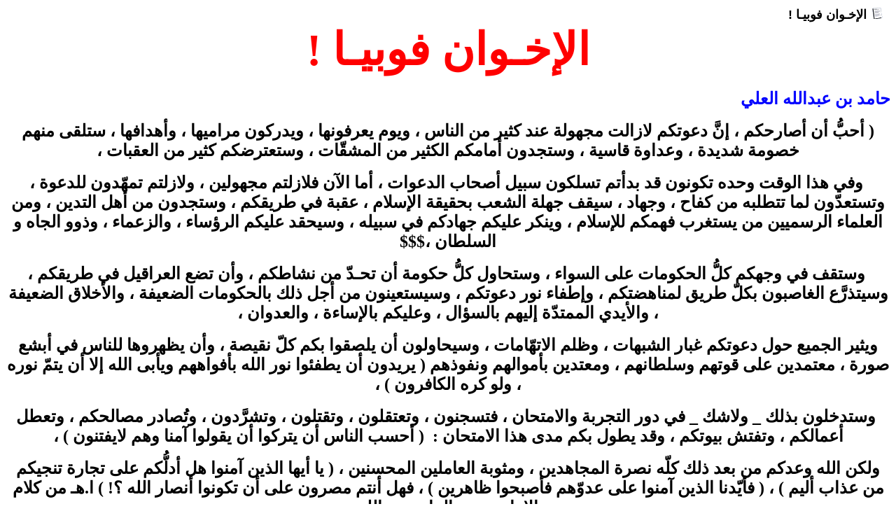

--- FILE ---
content_type: text/html
request_url: http://www.h-alali.org/m_print.php?id=4544d034-8315-11e1-ac49-09a213761a1e
body_size: 23556
content:
<html dir="rtl">
<head>
<meta http-equiv="Content-Type" content="text/html; charset=windows-1256">
<meta http-equiv="Content-Language" content="ar-kw">
<title>:::. موقع الشيخ حامد بن عبدالله العلي .:::</title>

<table border="0" width="100%" id="table1" cellpadding="0">
<tr>
<td align="right"><span lang="ar-sa">&nbsp;
<img border="0" src="images/icon1.gif" width="16" height="16">&nbsp;
</span><b><font face="Arial" size="4">الإخـوان فوبيـا !</font></b></td>
<td align="right" valign="top" width="207">
<p align="center">&nbsp;</td>
</tr>
</table>

<div dir="rtl" align="center"><strong><span style="FONT-SIZE: 48pt; COLOR: red; FONT-FAMILY: 'Traditional Arabic'">الإخـوان فوبيـا ! </span></strong></div>
<div dir="rtl" align="center"><strong>&nbsp;</strong></div>
<div dir="rtl"><strong><span style="FONT-SIZE: 18pt; COLOR: blue; FONT-FAMILY: 'Traditional Arabic'"><img alt="" align="left" src="http://heweenonline.ucoz.com/_ph/1/2/730099099.jpg" />حامد بن عبدالله العلي</span></strong></div>
<div dir="rtl"><strong>&nbsp;</strong></div>
<div dir="rtl" align="center"><strong><span style="FONT-SIZE: 18pt; FONT-FAMILY: 'Traditional Arabic'">( أحبُّ أن أصارحكم ، إنَّ دعوتكم لازالت مجهولة عند كثير من الناس ، ويوم يعرفونها ، ويدركون مراميها ، وأهدافها ، ستلقى منهم خصومة شديدة ، وعداوة قاسية ، وستجدون أمامكم الكثير من المشقّات ، وستعترضكم كثير من العقبات ،</span></strong></div>
<div dir="rtl" align="center"><strong>&nbsp;</strong></div>
<div dir="rtl" align="center"><strong><span style="FONT-SIZE: 18pt; FONT-FAMILY: 'Traditional Arabic'">&nbsp;وفي هذا الوقت وحده تكونون قد بدأتم تسلكون سبيل أصحاب الدعوات ، أما الآن فلازلتم مجهولين ، ولازلتم تمهّدون للدعوة ، وتستعدّون لما تتطلبه من كفاح ، وجهاد ، سيقف جهلة الشعب بحقيقة الإسلام ، عقبة في طريقكم ، وستجدون من أهل التدين ، ومن العلماء الرسميين من يستغرب فهمكم للإسلام ، وينكر عليكم جهادكم في سبيله ، وسيحقد عليكم الرؤساء ، والزعماء ، وذوو الجاه و السلطان ،$$$</span></strong></div>
<div dir="rtl" align="center"><strong>&nbsp;</strong></div>
<div dir="rtl" align="center"><strong><span style="FONT-SIZE: 18pt; FONT-FAMILY: 'Traditional Arabic'">&nbsp;وستقف في وجهكم كلُّ الحكومات على السواء ، وستحاول كلُّ حكومة أن تحـدّ من نشاطكم ، وأن تضع العراقيل في طريقكم ، وسيتذرَّع الغاصبون بكلّ طريق لمناهضتكم ، وإطفاء نور دعوتكم ، وسيستعينون من أجل ذلك بالحكومات الضعيفة ، والأخلاق الضعيفة ، والأيدي الممتدّة إليهم بالسؤال ، وعليكم بالإساءة ، والعدوان ، </span></strong></div>
<div dir="rtl" align="center"><strong>&nbsp;</strong></div>
<div dir="rtl" align="center"><strong><span style="FONT-SIZE: 18pt; FONT-FAMILY: 'Traditional Arabic'">ويثير الجميع حول دعوتكم غبار الشبهات ، وظلم الاتهّامات ، وسيحاولون أن يلصقوا بكم كلّ نقيصة ، وأن يظهروها للناس في أبشع صورة ، معتمدين على قوتهم وسلطانهم ، ومعتدين بأموالهم ونفوذهم ( يريدون أن يطفئوا نور الله بأفواههم ويأبى الله إلا أن يتمّ نوره ، ولو كره الكافرون ) ،</span></strong></div>
<div dir="rtl" align="center"><strong>&nbsp;</strong></div>
<div dir="rtl" align="center"><strong><span style="FONT-SIZE: 18pt; FONT-FAMILY: 'Traditional Arabic'">&nbsp;وستدخلون بذلك _ ولاشك _ في دور التجربة والامتحان ، فتسجنون ، وتعتقلون ، وتقتلون ، وتشرَّدون ، وتُصادر مصالحكم ، وتعطل أعمالكم ، وتفتش بيوتكم ، وقد يطول بكم مدى هذا الامتحان : &nbsp;( أحسب الناس أن يتركوا أن يقولوا آمنا وهم لايفتنون ) ، </span></strong></div>
<div dir="rtl" align="center"><strong>&nbsp;</strong></div>
<div dir="rtl" align="center"><strong><span style="FONT-SIZE: 18pt; FONT-FAMILY: 'Traditional Arabic'">ولكن الله وعدكم من بعد ذلك كلّه نصرة المجاهدين ، ومثوبة العاملين المحسنين ، ( يا أيها الذين آمنوا هل أدلُّكم على تجارة تنجيكم من عذاب أليم ) ، ( فأيّدنا الذين آمنوا على عدوّهم فأصبحوا ظاهرين ) ، فهل أنتم مصرون على أن تكونوا أنصار الله ؟! ) ا.هـ من كلام الإمام حسن البنا رحمه الله</span></strong></div>
<div dir="rtl" align="center"><strong>&nbsp;</strong></div>
<div dir="rtl" align="center"><strong><span style="FONT-SIZE: 18pt; FONT-FAMILY: 'Traditional Arabic'">القادة الكبـار في هذه الحضارة الإسلامية العظيمة ، يغرس الله حقبة حياتهم بذرةً في تربة الأمّة ، ويتعاهدها بالسقي ، والرعاية ، حتى تؤتي ثمارها اليانعة بعد موتهم ، فتكون الثمار : شخصيات عظام ، ومؤسسات ناجحة ، وإنجازات بنـَّاءة .</span></strong></div>
<div dir="rtl" align="center"><strong>&nbsp;</strong></div>
<div dir="rtl" align="center"><strong><span style="FONT-SIZE: 18pt; FONT-FAMILY: 'Traditional Arabic'">كان والده أحمد بن عبدالرحمن البنا _ إلى جانبه إمامته في المسجد _ يقضي وقته بالنظر في الساعات ، إذ كان يعمل ( ساعاتيا ) ، </span></strong></div>
<div dir="rtl" align="center"><strong>&nbsp;</strong></div>
<div dir="rtl" align="center"><strong><span style="FONT-SIZE: 18pt; FONT-FAMILY: 'Traditional Arabic'">فكأنَّه كان يتأمـَّل في الزمـان ، باحـثاً عن الساعـة التي سيولد فيها من سيضيف إلى أمة الإسلام صرحا عظيما من صروح حضارتها ، يتألَّـقُ ضيـاءً في سماء مجدها ، ويضوي نوراً في أفـقِ عزِّتـها .</span></strong></div>
<div dir="rtl" align="center"><strong>&nbsp;</strong></div>
<div dir="rtl" align="center"><strong><span style="FONT-SIZE: 18pt; FONT-FAMILY: 'Traditional Arabic'">ومن عجائب ارتباط الأسماء بالمعاني ، أن وُلـد الطفل حسن البنـَّا ، ليبني في الأمـّة بناءً حسنـا !</span></strong></div>
<div dir="rtl" align="center"><strong>&nbsp;</strong></div>
<div dir="rtl" align="center"><strong><span style="FONT-SIZE: 18pt; FONT-FAMILY: 'Traditional Arabic'">وقد ولد ، ووالده العالم الورع التقي ، مكبَّا على التأليف في كتب الحديث &nbsp;، إذ هـو مؤلف الكتاب الجليل القدر ( الفتح الرباني في ترتيب مسند الإمام احمد الشيباني ) ، </span></strong></div>
<div dir="rtl" align="center"><strong>&nbsp;</strong></div>
<div dir="rtl" align="center"><strong><span style="FONT-SIZE: 18pt; FONT-FAMILY: 'Traditional Arabic'">فقـد ولد في أجواء أسرة معطَّرة بعبق التراث الإسلامي ، بمحضن مشبَّعٍ بعبيـر التربية الإسلامية المحافظة .</span></strong></div>
<div dir="rtl" align="center"><strong>&nbsp;</strong></div>
<div dir="rtl" align="center"><strong><span style="FONT-SIZE: 18pt; FONT-FAMILY: 'Traditional Arabic'">ونشأ منذ صغـره نشأة روحانية ، بأخلاق عالية ، وكان محبَّا للتعبـّد ، ولنشر الخيـر في الناس ، ثم انتقل من قريته إلى القاهرة في سن 16&nbsp;، والتحق بدار العلوم ، التي كانت تعطي دروسا في العلوم العصرية إلى جانب الشرعية .</span></strong></div>
<div dir="rtl" align="center"><strong>&nbsp;</strong></div>
<div dir="rtl" align="center"><strong><span style="FONT-SIZE: 18pt; FONT-FAMILY: 'Traditional Arabic'">وهناك التقى بالشيخ الإمام محبّ الدين الخطيب ، والعلامة محمد رشيد رضا ، رحمهما الله ، وهما إمامان عظيـمان من أئمة الفكر السلفي ، الذي يدعو إلى إرجاع الأمة إلى نبعها الصافي الكتاب&nbsp;والسنة وبناء التربية عليهما ، وإلى التمسك بنهج أهل السنة و الجماعة ، قلعة الإسلام الحامية ، وسيفه الذائد عن حياضه عبر التاريخ ، وعلى هذا بنـى البنـّا الدستور الفكري لمشروعه أعني كتاب : الأصول العشرين ، بناه على هذا النهج الوافي ، والمنهـل الصافي .</span></strong></div>
<div dir="rtl" align="center"><strong>&nbsp;</strong></div>
<div dir="rtl" align="center"><strong><span style="FONT-SIZE: 18pt; FONT-FAMILY: 'Traditional Arabic'">ثم انتقل إلى الإسماعيلية بعد التخـرُّج ، ليعمل معلما ، في عام 1346هـ ـ&nbsp;1927م ، وليكتب الله له هنـا ، &nbsp;أن يتحـوَّل من معلم في مدرسةِ مدينـة صغيـرة &nbsp;، إلى معلِّم كبير في مدرسة الأمـّة المحمديـة صلى الله على صاحبها ، وسلّم تسليماً كثيـراً ،</span></strong></div>
<div dir="rtl" align="center"><strong>&nbsp;</strong></div>
<div dir="rtl" align="center"><strong><span style="FONT-SIZE: 18pt; FONT-FAMILY: 'Traditional Arabic'">&nbsp;ثـمّ ليؤسس صرح : ( الإخوان المسـلمون ) .</span></strong></div>
<div dir="rtl" align="center"><strong>&nbsp;</strong></div>
<div dir="rtl" align="center"><strong><span style="FONT-SIZE: 18pt; FONT-FAMILY: 'Traditional Arabic'">وقد تميـَّز بخمسـةٍ في مؤهلاته القيادية أسرعـت بنجاح مشروعه في انطلاقته الأولى في الإسماعيلية وما حولها : الإخلاص _ إن شاء الله _ &nbsp;والعاطفة الدينية القوية ، والصادقة ، والقرب من الناس والتبسُّط إليهـم بغير تكـلُّف مما أعطاه جماهيرية واسعـة ، وعبقريـّة التنظيـم لاسيما استثمار الإمكانات أفضل استثمـار ، واغتنام الفرص ، وأنـّه خطيبٌ مفـوّهٌ ، وكاتبٌ حاذقٌ ، ومتحـدِّثٌ لبـق .</span></strong></div>
<div dir="rtl" align="center"><strong>&nbsp;</strong></div>
<div dir="rtl" align="center"><strong><span style="FONT-SIZE: 18pt; FONT-FAMILY: 'Traditional Arabic'">ثـم انتقل إلى القاهرة ، فأكمـل البنَّا هنـاك البناء ، ونشر الضياء ، حتى طاول النجوم ، وبلغ عنان السماء ،</span></strong></div>
<div dir="rtl" align="center"><strong>&nbsp;</strong></div>
<div dir="rtl" align="center"><strong><span style="FONT-SIZE: 18pt; FONT-FAMILY: 'Traditional Arabic'">&nbsp;ثم لم يلبث مشروعه حتى انتشر انتشار النار في الهشيـم ، فأصبـح أكبر مدرسة حركية إسلامية في العصر الحديث ، وأبرز المعالم السياسية في مصر ، إلـى يومنـا هـذا.</span></strong></div>
<div dir="rtl" align="center"><strong>&nbsp;</strong></div>
<div dir="rtl" align="center"><strong><span style="FONT-SIZE: 18pt; FONT-FAMILY: 'Traditional Arabic'">ثم أعطاه الله خير نهاية يتمنـَّاها القادة المخلصون ، فبعـد أن شارك الإخوان المسلمون في الحرب ضد الصهاينة عام 48 بعـام ، ولوحظ استبسال الإخوان في الجهـاد ، اغتالت يد الغدر الإمام حسن البنا رحمه الله ، فنجح في أن يضع على مشروعه ختـم الشهادة ، ختـم النجاح الأكبـر .</span></strong></div>
<div dir="rtl" align="center"><strong>&nbsp;</strong></div>
<div dir="rtl" align="center"><strong><span style="FONT-SIZE: 18pt; FONT-FAMILY: 'Traditional Arabic'">ولو علم الذين اغتالوه أنّ لحظة استشهاده في شارع رمسيس بالقاهرة ، قـد أضاءت ملايين الأنوار في قلوب الملايين ، واشعلت ملايين الشُّعَل في أرواح الملايين ، لو علموا لقطعوا أيديهـم قبل أن يطلقوا عليه تلك الرصاصـة !</span></strong></div>
<div dir="rtl" align="center"><strong>&nbsp;</strong></div>
<div dir="rtl" align="center"><strong><span style="FONT-SIZE: 18pt; FONT-FAMILY: 'Traditional Arabic'">لم يكن الإمام حسن البنا قائدا عاديـَّا ، فالقادة العاديُّون لايتركون وراءهم كلّ هذا الدويّ ! ولايخلفـون آثـارا بهـذا الحجـم الهائل في التأثـير في الناس ، والفكـر ، والسياسة ، والتاريخ ! </span></strong></div>
<div dir="rtl" align="center"><strong>&nbsp;</strong></div>
<div dir="rtl" align="center"><strong><span style="FONT-SIZE: 18pt; FONT-FAMILY: 'Traditional Arabic'">لقد كان قائدا فذا ، عبقريا ، نابغـة ، ولئن سألت عن سرّ الأسرار في نجاحه الأسطوري !</span></strong></div>
<div dir="rtl" align="center"><strong>&nbsp;</strong></div>
<div dir="rtl" align="center"><strong><span style="FONT-SIZE: 18pt; FONT-FAMILY: 'Traditional Arabic'">فهو أنه نجح في تنظيم الفكـر الإسلامـي بحيث : &nbsp;</span></strong></div>
<div dir="rtl" align="center"><strong>&nbsp;</strong></div>
<div dir="rtl" align="center"><strong><span style="FONT-SIZE: 18pt; FONT-FAMILY: 'Traditional Arabic'">1ـ&nbsp;يرمـِّم المسافـة بين قداسة التراث ، والضرورة الملحّة للمعاصرة. </span></strong></div>
<div dir="rtl" align="center"><strong>&nbsp;</strong></div>
<div dir="rtl" align="center"><strong><span style="FONT-SIZE: 18pt; FONT-FAMILY: 'Traditional Arabic'">&nbsp;2ـ ويسـدُّ الثغـرة بين مثالية مبادىء الدعوة ، وضغـوط الحاجة للواقعية .</span></strong></div>
<div dir="rtl" align="center"><strong>&nbsp;</strong></div>
<div dir="rtl" align="center"><strong><span style="FONT-SIZE: 18pt; FONT-FAMILY: 'Traditional Arabic'">&nbsp;3ـ ويوازن بين متطلبات المشروع ، وتحقيقه أهدافه ، وبين حمايته _ رغم التضحيات _ من أن يقضي عليه أعداؤه&nbsp;، وما أكثـرهم !</span></strong></div>
<div dir="rtl" align="center"><strong>&nbsp;</strong></div>
<div dir="rtl" align="center"><strong><span style="FONT-SIZE: 18pt; FONT-FAMILY: 'Traditional Arabic'">وأيضا نجاحه في تنظيم الحراك الدعوي بحيث : </span></strong></div>
<div dir="rtl" align="center"><strong>&nbsp;</strong></div>
<div dir="rtl" align="center"><strong><span style="FONT-SIZE: 18pt; FONT-FAMILY: 'Traditional Arabic'">1ـ يبقى الترابط قويـَّا بين القيادة ذات الكفاءة العالية ، وقاعدتها ذات الثقة الكبيرة بالقيادة ، بروح الجندية الإسلامية المطيعة المخلصـة .</span></strong></div>
<div dir="rtl" align="center"><strong>&nbsp;</strong></div>
<div dir="rtl" align="center"><strong><span style="FONT-SIZE: 18pt; FONT-FAMILY: 'Traditional Arabic'">2ـ وتبقى الروح الثورية ، وإرادة التغيير ، محمية من أن تنطفئ جذوتها في النظام الداخلي ، رغـم تطاول المراحـل .</span></strong></div>
<div dir="rtl" align="center"><strong>&nbsp;</strong></div>
<div dir="rtl" align="center"><strong><span style="FONT-SIZE: 18pt; FONT-FAMILY: 'Traditional Arabic'">3ـ ويبقى زخم الفكرة الجوهرية للمشروع ، &nbsp;أعني شموليته التي تؤهله للإضطلاع بآلة الدولة _ حين التمكين _ وبتفوّق على كلّ المشاريع الأخرى المنافسة ، يبقى هذا الزخم في أوج تألّقـه ، رغم طول الزمن ، وتوالي المحـن .</span></strong></div>
<div dir="rtl" align="center"><strong>&nbsp;</strong></div>
<div dir="rtl" align="center"><strong><span style="FONT-SIZE: 18pt; FONT-FAMILY: 'Traditional Arabic'">ذاك النجاح الباهـر السابق لعصـره ، في تنظيم الفكر ، وهذا النجاح المبـدع في تنظيم الحراك ، في تلك الحقبة المليئة بالظلمة في حياة أمّتنا ، وذلك الزمن المبكر جـداً شديد المجاعـة لمشاريع التغيـير الجماهيريـّة ، وعندما كانت الأمـّة بأمسّ الحاجة إليه . </span></strong></div>
<div dir="rtl" align="center"><strong>&nbsp;</strong></div>
<div dir="rtl" align="center"><strong><span style="FONT-SIZE: 18pt; FONT-FAMILY: 'Traditional Arabic'">هو السـرّ الأكبـر للنجاح العالمي ، ثـم الدويّ الذي خلفه الإمام حسن البنا بعد استشهاده رحمه الله رحمـة واسعـة ، وأسكنـه فسيـح جناته .</span></strong></div>
<div dir="rtl" align="center"><strong>&nbsp;</strong></div>
<div dir="rtl" align="center"><strong><span style="FONT-SIZE: 18pt; FONT-FAMILY: 'Traditional Arabic'">ونعـم .. إنمـا هذا كلُّه حديث عـن الإمام الشهيد المؤسّس نفسه&nbsp;، عن النشأة الصافية لمشروعه ، وعن الانطلاقة الصادقة ، وعن أولئك الروَّاد المخلصيـن الأوائل الذين كانوا معه ، وتلاميـذه .</span></strong></div>
<div dir="rtl" align="center"><strong>&nbsp;</strong></div>
<div dir="rtl" align="center"><strong><span style="FONT-SIZE: 18pt; FONT-FAMILY: 'Traditional Arabic'">وأمـَّا تجارب (الإخوان المسلمون) فيما بعد ، في بلادهم التي حاولوا فيها تحقيق أهداف المشروع ، فقد نجحوا ، وفشلوا ، وأصابوا ، وأخطأوا ، ووفَّـوْا ، وقصـَّروُا ، إذ هم جـزءٌ من هذه الأمّـة ، ومن فيهـا لم يخطـىء ! </span></strong></div>
<div dir="rtl" align="center"><strong>&nbsp;</strong></div>
<div dir="rtl" align="center"><strong><span style="FONT-SIZE: 18pt; FONT-FAMILY: 'Traditional Arabic'">&nbsp;أليست أمـّة من البشـر ، فقـد كُتـب عليهم ، ما كُتب على غيرهـم من الجماعات ، والأحزاب ، والطوائـف ، والأشخاص ، مما عُجن في خلقة البشر ، من الذنوب ، والخطايـا ، والمعايب ، والرزايـا .</span></strong></div>
<div dir="rtl" align="center"><strong>&nbsp;</strong></div>
<div dir="rtl" align="center"><strong><span style="FONT-SIZE: 18pt; FONT-FAMILY: 'Traditional Arabic'">&nbsp;وحقـَّا إن شاء الله &nbsp;_ &nbsp;أقولها والله ولستُ منهم _ مـا من شيءٍ يُعـاب على الإخوان ، إلاّ ويجـد المنصـف مثلـَه ، أو أكثـر منه في غيرهم _ إلاّ من لايعمـل ! _&nbsp;: من التقصير ، والخطأ ، وغلبة الشهوة في القرارات على الشرع ، والعقـل &nbsp;أحيانـا ، واشتعال الحسد ، واستحواذ الشحّ على النفوس ، والرغبة في السلطة لذاتها ، وإقصاء الآخر أحيانا بانتهاك حقوقه ، وحرماته ، والصراع على المكاسب ، وارتكاب ما يُتوصَّل به إليها حتى من المحرمـات ..إلـخ </span></strong></div>
<div dir="rtl" align="center"><strong>&nbsp;</strong></div>
<div dir="rtl" align="center"><strong><span style="FONT-SIZE: 18pt; FONT-FAMILY: 'Traditional Arabic'">غير أنهـم يبقون هـم ( مدرسة المدارس ) ، و( أمُّ الجماعـات ) ، والراية الكبـرى ، إذا ذُكرت مدارس الحراك الإسلامي لاسترجاع مجـد الأمّـة إلى سابق عهـده ، بإعـادة وحدتها ، وخلافـتها .</span></strong></div>
<div dir="rtl" align="center"><strong>&nbsp;</strong></div>
<div dir="rtl" align="center"><strong><span style="FONT-SIZE: 18pt; FONT-FAMILY: 'Traditional Arabic'">ففضلهم الكبير على الأمـّة لاينكره إلاّ جاهـل ، وإنجازاتهم الرائعـة لايعمى عنها إلاّ حاقـد ، وتضحياتهـم العظيـمة لا يجحدهـا إلاّ من طمس الله على بصيـرته .</span></strong></div>
<div dir="rtl"><strong>&nbsp;</strong></div>
<div dir="rtl" align="center"><strong><span style="FONT-SIZE: 18pt; FONT-FAMILY: 'Traditional Arabic'">هذا .. وقـد استيقظنا _ هذه الأيام _ فجـأة بعد أن ( صدَّعـوا رؤوسنا) ، &nbsp;بما أسمـوْه ( الحرب على الإرهاب ) ! </span></strong></div>
<div dir="rtl" align="center"><strong>&nbsp;</strong></div>
<div dir="rtl" align="center"><strong><span style="FONT-SIZE: 18pt; FONT-FAMILY: 'Traditional Arabic'">&nbsp;استيقظنا على حربٍ جديدةٍ على (الإخوان) هذه المـرَّة &nbsp;! فأُطلقت عملية ( الإخوان فوبيـا ) ! ، ثـم نفـض الخائفـون من رياح الربيع العربي ، الغبارَ عن ( مومياءاتهم ) المحفوظـة في ( متحف العمالة ) !</span></strong></div>
<div dir="rtl" align="center"><strong>&nbsp;</strong></div>
<div dir="rtl" align="center"><strong><span style="FONT-SIZE: 18pt; FONT-FAMILY: 'Traditional Arabic'">&nbsp;ثـم حرَّكوها لحرقهـا في مشروع إعلامي جديـد لـ ( شيطنة الإخوان ) ! إحياءً لنفس الخطـّة المشؤومـة القديمـة التي تقضي : بأنَّ خيـر وسيلة لإجهاض أيَّ حركة إسلامية تنشد تغيير واقع الأمة ، هي أن تسلط عليها ( اللحى المستأجرة ) الجاهـزة دائما&nbsp;لتسخَّـر لتكريس تخلُّف الأمـّة !</span></strong></div>
<div dir="rtl" align="center"><strong>&nbsp;</strong></div>
<div dir="rtl" align="center"><strong><span style="FONT-SIZE: 18pt; FONT-FAMILY: 'Traditional Arabic'">ولاريب أنّ السبب ليس هو لأنهـّم ( إخـوان )&nbsp;، فقد كانوا _ إلى عهـد قريب _&nbsp;يصفونهم بالإعتدال ! وربما يسلمونهـم مشاريع : ( مكافحة التطـرُّف ) !</span></strong></div>
<div dir="rtl" align="center"><strong>&nbsp;</strong></div>
<div dir="rtl" align="center"><strong><span style="FONT-SIZE: 18pt; FONT-FAMILY: 'Traditional Arabic'">&nbsp;بل السبب الحقيقي أنهم إسلاميُّون ، اقتربـوا من الوصول للنجاح ، أو استثمار نجـاح ، لإحداث تغييـر جذري في واقـع الأمّـة المريـر ، في ريـاح الربيع العربي المبارك .</span></strong></div>
<div dir="rtl" align="center"><strong>&nbsp;</strong></div>
<div dir="rtl" align="center"><strong><span style="FONT-SIZE: 18pt; FONT-FAMILY: 'Traditional Arabic'">ولو كان غيـر ( الإخوان ) أوفـر حظا منهم في الوصول لهـذا لدارت دائرة الحـرب إليهـم ، ودُقـَّت طبولهُـا عليهـم !</span></strong></div>
<div dir="rtl" align="center"><strong>&nbsp;</strong></div>
<div dir="rtl" align="center"><strong><span style="FONT-SIZE: 18pt; FONT-FAMILY: 'Traditional Arabic'">ومع أنَّ مشروع ( الإخوان فوبيا ) محكوم عليه بالفشل إذ نحـن اليوم في حقبة من التاريخ مكتوب على جبينها : ( إرادة الشعوب لايمكن قهرها ، وصوتها لايمكـن حجبـه ) ، وبالتالي فتجربة الإخوان متروكٌ الحكم عليها إلى الشعوب نفسها ! </span></strong></div>
<div dir="rtl" align="center"><strong>&nbsp;</strong></div>
<div dir="rtl" align="center"><strong><span style="FONT-SIZE: 18pt; FONT-FAMILY: 'Traditional Arabic'">والإخوان يعـون هذا الحكمة حـقَّ الوعي ، لأنهّم في لحُمـة مشروع الربيع العـربي أصـلا ، ثقافـةً ، وممارسةً .</span></strong></div>
<div dir="rtl" align="center"><strong>&nbsp;</strong></div>
<div dir="rtl" align="center"><strong><span style="FONT-SIZE: 18pt; FONT-FAMILY: 'Traditional Arabic'">غير أنَّ حملـة :&nbsp;(الإخوان فوبيا ) ، ستأخذ مداها ، وستبلغ أقصاها ، وستقوم لاسيما دول الخليج بتأجيـر كثير من اللحى ! في هذه الحملة الغبيّة ، حربـاً على التغيير ، لا على (الإخوان) ، وإجهاضا لمشاريع الإصلاح لا حفاظا على مكتسبات الأمـَّة ، وأيُّ مكتسبات _ ليت شعري _&nbsp;نالتهـا أمّـتنا&nbsp;في ظلّ هذه الأنظمـة المتخلّفة ؟!</span></strong></div>
<div dir="rtl" align="center"><strong>&nbsp;</strong></div>
<div dir="rtl" align="center"><strong><span style="FONT-SIZE: 18pt; FONT-FAMILY: 'Traditional Arabic'">وبعـد :</span></strong></div>
<div dir="rtl" align="center"><strong>&nbsp;</strong></div>
<div dir="rtl" align="center"><strong><span style="FONT-SIZE: 18pt; FONT-FAMILY: 'Traditional Arabic'">فالواجـب الأهـمُّ على الإسلاميين فيما يأتـي : </span></strong></div>
<div dir="rtl" align="center"><strong>&nbsp;</strong></div>
<div dir="rtl" align="center"><strong><span style="FONT-SIZE: 18pt; FONT-FAMILY: 'Traditional Arabic'">إدراكاً خطورة المرحلـة ، وإخلاصاً لمشروعهم الحضاري الذي يجمعهـم وهو إنقاذ الأمة مما هي فيه من بؤس ، منـذ قرن من الزمان !</span></strong></div>
<div dir="rtl" align="center"><strong>&nbsp;</strong></div>
<div dir="rtl" align="center"><strong><span style="FONT-SIZE: 18pt; FONT-FAMILY: 'Traditional Arabic'">أن يتساموْا عن خلافات الماضي ، وأن يتصـدَّوْا جميـعاً لكلِّ حملة تستهدف أيَّ حركة مخلصة تبتغي التغييـر في الأمـّة ! </span></strong></div>
<div dir="rtl" align="center"><strong>&nbsp;</strong></div>
<div dir="rtl" align="center"><strong><span style="FONT-SIZE: 18pt; FONT-FAMILY: 'Traditional Arabic'">بأن ينتقلوا من (&nbsp;أودية الجماعات المنتافسـة ) ، إلى (أفق سماء الأمة الرحـب) الذي عنوانه :&nbsp;أمـّة متجدّدة&nbsp;يشترك في تجديدها كلُّ المخلصين من جماعات ، وأفراد ، منتمين ، ومستقلـين .</span></strong></div>
<div dir="rtl" align="center"><strong>&nbsp;</strong></div>
<div dir="rtl" align="center"><strong><span style="FONT-SIZE: 18pt; FONT-FAMILY: 'Traditional Arabic'">وبأن يلتقوا على المشترك الذي يشاركهم فيه جسـد الأمّة كلُّه ، حتى من غير الإسلاميين ، وهي ثلاثـة&nbsp;قواسـم : </span></strong></div>
<div dir="rtl" align="center"><strong>&nbsp;</strong></div>
<div dir="rtl" align="center"><strong><span style="FONT-SIZE: 18pt; FONT-FAMILY: 'Traditional Arabic'">1ـ تحرير إرادة الشعوب من طغيان الأنظمة المستبدّة&nbsp;، ومن تحكـُّم الخارج ، بإقامة أنظـمة متطوّرة ، السلطة فيها للشعوب ، لإقامة العدالة ، وحفظ الحقوق ، واحترام الكرامة .</span></strong></div>
<div dir="rtl" align="center"><strong>&nbsp;</strong></div>
<div dir="rtl" align="center"><strong><span style="FONT-SIZE: 18pt; FONT-FAMILY: 'Traditional Arabic'">2ـ&nbsp;حفـظ هويّة الأمـّة من التخريـب .</span></strong></div>
<div dir="rtl" align="center"><strong>&nbsp;</strong></div>
<div dir="rtl" align="center"><strong><span style="FONT-SIZE: 18pt; FONT-FAMILY: 'Traditional Arabic'">3ـ بعث رسالتها الحضاريـة&nbsp;العالميـة .</span></strong></div>
<div dir="rtl" align="center"><strong>&nbsp;</strong></div>
<div dir="rtl" align="center"><strong><span style="FONT-SIZE: 18pt; FONT-FAMILY: 'Traditional Arabic'">وأنه بدون &nbsp;رفع هذه الراية ، والإلتفاف عليها ، والدفاع عنها ، إغتناما لهذه الرياح المباركة التي أرسلها الله تعالى بالربيع العربي ، فسوف تنجـح أنظـمة التخلُّف ، ومافيا الفساد ، وأذناب العمالة ، وتجار التزييف الديني ، في تحويـل الربيع العربي إلى أقسـى شتاء عاصف مـرّ على أمّـتنا .</span></strong></div>
<div dir="rtl" align="center"><strong>&nbsp;</strong></div>
<div dir="rtl" align="center"><strong><span style="FONT-SIZE: 18pt; FONT-FAMILY: 'Traditional Arabic'">وإذا رأينا زلات المخلصين ، وأخطاء المصلحين ، لنتذكـر من القديم : &nbsp;قول مؤرخ إسلامنـا الأعظـم الإمام الذهبي عند ترجمة باني مدينة الزهراء بالأندلس الملك عبدالرحمن بن محمد : ( وإذا كان الرأس عالي الهمة في الجهاد ، احتملت له هنات ، وحسابه على الله ، أما إذا أمات الجهاد ، وظلم العباد ، وللخزائن أباد ، فإنَّ ربك لبالمرصاد ) </span></strong><strong><span style="FONT-SIZE: 14pt; FONT-FAMILY: 'Traditional Arabic'">سير اعلام النبلاء 14 / 564</span></strong></div>
<div dir="rtl" align="center"><strong>&nbsp;</strong></div>
<div dir="rtl" align="center"><strong><span style="FONT-SIZE: 18pt; FONT-FAMILY: 'Traditional Arabic'">ومن الجديد : قول العلامة طاهر الجزائري : ( عدوا رجالكم ، واغفروا لهم بعض زلاتهم ، وعضوا عليهم بالنواجذ ، لتستفيد الأمة منهم ، ولاتنفروهم لئلا يزهدوا في خدمتكم ) </span></strong><strong><span style="FONT-SIZE: 14pt; FONT-FAMILY: 'Traditional Arabic'">كنوز الأجداد ص 1338هـ</span></strong></div>
<div dir="rtl"><strong>&nbsp;</strong></div>
<div dir="rtl" align="center"><strong><span style="FONT-SIZE: 18pt; FONT-FAMILY: 'Traditional Arabic'">والله الموفق ، وهو حسبنا عليه توكلنا ، وعليه فليتوكَّل المتوكـِّلون .</span></strong></div><hr>الكاتب: حامد بن عبدالله العلي<br>التاريخ: 10/04/2012<br>